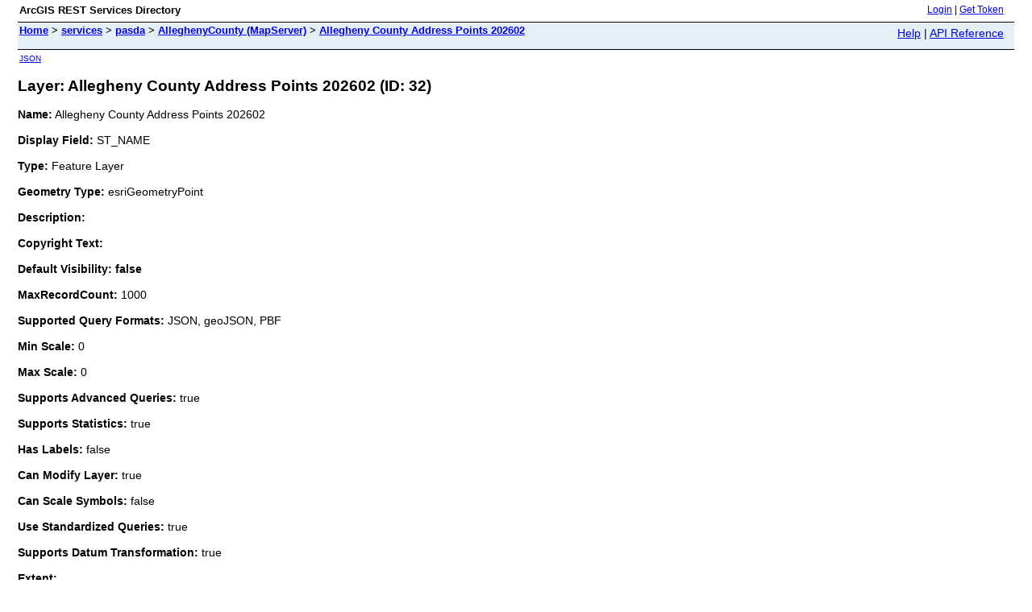

--- FILE ---
content_type: text/html;charset=utf-8
request_url: https://mapservices.pasda.psu.edu/server/rest/services/pasda/AlleghenyCounty/MapServer/32
body_size: 1735
content:
<html lang="en">
<head>
<title>Layer: Allegheny County Address Points 202602 (ID: 32)</title>
<link href="/server/rest/static/main.css" rel="stylesheet" type="text/css"/>
</head>
<body>
<table width="100%" class="userTable">
<tr>
<td class="titlecell">
ArcGIS REST Services Directory
</td>
<td align="right">
<a href="https://mapservices.pasda.psu.edu/server/rest/login">Login</a>
| <a href="https://mapservices.pasda.psu.edu/server/tokens/">Get Token</a>
</td>
</tr>
</table>
<table width="100%" class="navTable">
<tr valign="top">
<td class="breadcrumbs">
<a href="/server/rest/services">Home</a>
&gt; <a href="/server/rest/services">services</a>
&gt; <a href="/server/rest/services/pasda">pasda</a>
&gt; <a href="/server/rest/services/pasda/AlleghenyCounty/MapServer">AlleghenyCounty (MapServer)</a>
&gt; <a href="/server/rest/services/pasda/AlleghenyCounty/MapServer/32">Allegheny County Address Points 202602</a>
</td>
<td align="right">
<a href="https://mapservices.pasda.psu.edu/server/sdk/rest/02ss/02ss00000057000000.htm" target="_blank">Help</a> | <a href="https://mapservices.pasda.psu.edu/server/rest/services/pasda/AlleghenyCounty/MapServer/32?f=help" target="_blank">API Reference</a>
</td>
</tr>
</table><table>
<tr>
<td class="apiref">
<a href="?f=pjson" target="_blank">JSON</a>
</td>
</tr>
</table>
<h2>Layer: Allegheny County Address Points 202602 (ID: 32)</h2>
<div class="rbody">
<b>Name:</b> Allegheny County Address Points 202602<br/><br/>
<b>Display Field:</b> ST_NAME<br/><br/>
<b>Type: </b> Feature Layer<br/><br/>
<b>Geometry Type:</b> esriGeometryPoint<br/><br/>
<b>Description: </b> <br/><br/>
<b>Copyright Text: </b> <br/><br/>
<b>Default Visibility: false</b> <br/><br/>
<b>MaxRecordCount: </b> 1000<br/><br/>
<b>Supported Query Formats: </b> JSON, geoJSON, PBF<br/><br/>
<b>Min Scale: </b> 0<br/><br/>
<b>Max Scale: </b> 0<br/><br/>
<b>Supports Advanced Queries: </b> true<br/><br/>
<b>Supports Statistics: </b> true<br/><br/>
<b>Has Labels: </b> false<br/><br/>
<b>Can Modify Layer: </b> true<br/><br/>
<b>Can Scale Symbols: </b> false<br/><br/>
<b>Use Standardized Queries: </b> true<br/><br/>
<b>Supports Datum Transformation: </b> true<br/><br/>
<b>Extent:</b>
<ul>
XMin: -80.35897829977034<br/>
YMin: 40.18650095835074<br/>
XMax: -79.68070314896316<br/>
YMax: 40.682452619959776<br/>
Spatial Reference: 4269
&nbsp;(4269)
<br/><br/>
</ul>
<br/>
<b>Drawing Info: </b>
<ul>
<i>Renderer: </i>
<ul><i>Simple Renderer:</i><br/>
<i>Symbol: </i> <ul><i>Style: </i> esriSMSCircle<br/>
<i>Color: </i> [0, 0, 0, 255] <br/>
<i>Size: </i> 2.0<br/>
<i>Angle: </i> 0.0<br/>
<i>XOffset: </i> 0<br/>
<i>YOffset: </i> 0<br/>
<i>Outline: </i>
<ul>
[0, 0, 0, 255] <i>Width: </i> 1</ul>
</ul>
<i>Label: </i> N/A<br/>
<i>Description: </i> N/A</ul>
<i>Transparency: </i> 0<br/>
<i>Labeling Info: </i>
<ul>
</ul></ul>
<b>Advanced Query Capabilities: </b>
<ul>
Supports Statistics: true<br/>
Supports OrderBy: true<br/>
Supports Distinct: true<br/>
Supports Pagination: true<br/>
Supports TrueCurve: true<br/>
Supports Returning Query Extent: true<br/>
Supports Query With Distance: true<br/>
Supports Sql Expression: true<br/>
Supports Query With ResultType: false<br/>
Supports Returning Geometry Centroid: false<br/>
Supports Binning LOD: false<br/>
Supports Query With LOD Spatial Reference: false<br/></ul>
<br/>
<b>HasZ: false</b><br/><br/>
<b>HasM: false</b> <br/><br/>
<b>Has Attachments: </b> false<br/><br/>
<b>HTML Popup Type: </b> esriServerHTMLPopupTypeAsHTMLText<br/><br/>
<b>Type ID Field: </b> null<br/><br/>
<b>Fields: </b>
<ul>
<li>
Shape<i>
(
type: esriFieldTypeGeometry, alias: Shape
)
</i></li>
<li>
FEATURE_KE<i>
(
type: esriFieldTypeInteger, alias: FEATURE_KE
)
</i></li>
<li>
ADDRESS_ID<i>
(
type: esriFieldTypeInteger, alias: ADDRESS_ID
)
</i></li>
<li>
STREET_ID<i>
(
type: esriFieldTypeInteger, alias: STREET_ID
)
</i></li>
<li>
ADDRESS_TY<i>
(
type: esriFieldTypeInteger, alias: ADDRESS_TY
)
</i></li>
<li>
STATUS<i>
(
type: esriFieldTypeString, alias: STATUS, length: 20
)
</i></li>
<li>
ADDR_NUM_P<i>
(
type: esriFieldTypeString, alias: ADDR_NUM_P, length: 12
)
</i></li>
<li>
ADDR_NUM<i>
(
type: esriFieldTypeString, alias: ADDR_NUM, length: 12
)
</i></li>
<li>
ADDR_NUM_S<i>
(
type: esriFieldTypeString, alias: ADDR_NUM_S, length: 12
)
</i></li>
<li>
ST_PREMODI<i>
(
type: esriFieldTypeString, alias: ST_PREMODI, length: 12
)
</i></li>
<li>
ST_PREFIX<i>
(
type: esriFieldTypeString, alias: ST_PREFIX, length: 2
)
</i></li>
<li>
ST_PRETYPE<i>
(
type: esriFieldTypeString, alias: ST_PRETYPE, length: 12
)
</i></li>
<li>
ST_NAME<i>
(
type: esriFieldTypeString, alias: ST_NAME, length: 50
)
</i></li>
<li>
ST_TYPE<i>
(
type: esriFieldTypeString, alias: ST_TYPE, length: 8
)
</i></li>
<li>
ST_POSTMOD<i>
(
type: esriFieldTypeString, alias: ST_POSTMOD, length: 12
)
</i></li>
<li>
UNIT_TYPE<i>
(
type: esriFieldTypeString, alias: UNIT_TYPE, length: 12
)
</i></li>
<li>
UNIT<i>
(
type: esriFieldTypeString, alias: UNIT, length: 12
)
</i></li>
<li>
FLOOR<i>
(
type: esriFieldTypeString, alias: FLOOR, length: 12
)
</i></li>
<li>
MUNICIPALI<i>
(
type: esriFieldTypeString, alias: MUNICIPALI, length: 50
)
</i></li>
<li>
COUNTY<i>
(
type: esriFieldTypeString, alias: COUNTY, length: 50
)
</i></li>
<li>
STATE<i>
(
type: esriFieldTypeString, alias: STATE, length: 2
)
</i></li>
<li>
ZIP_CODE<i>
(
type: esriFieldTypeString, alias: ZIP_CODE, length: 10
)
</i></li>
<li>
COMMENT<i>
(
type: esriFieldTypeString, alias: COMMENT, length: 254
)
</i></li>
<li>
EDIT_USER<i>
(
type: esriFieldTypeString, alias: EDIT_USER, length: 50
)
</i></li>
<li>
SOURCE<i>
(
type: esriFieldTypeString, alias: SOURCE, length: 30
)
</i></li>
<li>
EXP_FLAG<i>
(
type: esriFieldTypeString, alias: EXP_FLAG, length: 5
)
</i></li>
<li>
FULL_ADDRE<i>
(
type: esriFieldTypeString, alias: FULL_ADDRE, length: 128
)
</i></li>
<li>
ST_SUFFIX<i>
(
type: esriFieldTypeString, alias: ST_SUFFIX, length: 4
)
</i></li>
<li>
PARENT_ID<i>
(
type: esriFieldTypeInteger, alias: PARENT_ID
)
</i></li>
<li>
EDIT_DATE<i>
(
type: esriFieldTypeDate, alias: EDIT_DATE, length: 8
)
</i></li>
<li>
POINT_X<i>
(
type: esriFieldTypeDouble, alias: POINT_X
)
</i></li>
<li>
POINT_Y<i>
(
type: esriFieldTypeDouble, alias: POINT_Y
)
</i></li>
<li>
OBJECTID<i>
(
type: esriFieldTypeOID, alias: FID
)
</i></li>
</ul></ul>
<br/>
<b>Supported Operations</b>:
&nbsp;&nbsp;<a href="/server/rest/services/pasda/AlleghenyCounty/MapServer/32/query">Query</a>
&nbsp;&nbsp;<a href="/server/rest/services/pasda/AlleghenyCounty/MapServer/32/queryAttachments">Query Attachments</a>
&nbsp;&nbsp;<a href="/server/rest/services/pasda/AlleghenyCounty/MapServer/32/queryAnalytic">Query Analytic</a>
&nbsp;&nbsp;<a href="/server/rest/services/pasda/AlleghenyCounty/MapServer/32/generateRenderer">Generate Renderer</a>
&nbsp;&nbsp;<a href="/server/rest/services/pasda/AlleghenyCounty/MapServer/32?f=pjson&returnUpdates=true&">Return Updates</a><br/><br/>
&nbsp;&nbsp;<a href="/server/rest/services/pasda/AlleghenyCounty/MapServer/32/iteminfo">Iteminfo</a>
&nbsp;&nbsp;<a href="/server/rest/services/pasda/AlleghenyCounty/MapServer/32/thumbnail">Thumbnail</a>
&nbsp;&nbsp;<a href="/server/rest/services/pasda/AlleghenyCounty/MapServer/32/metadata">Metadata</a>
</div>
<br/><br/>
</body>
</html>
